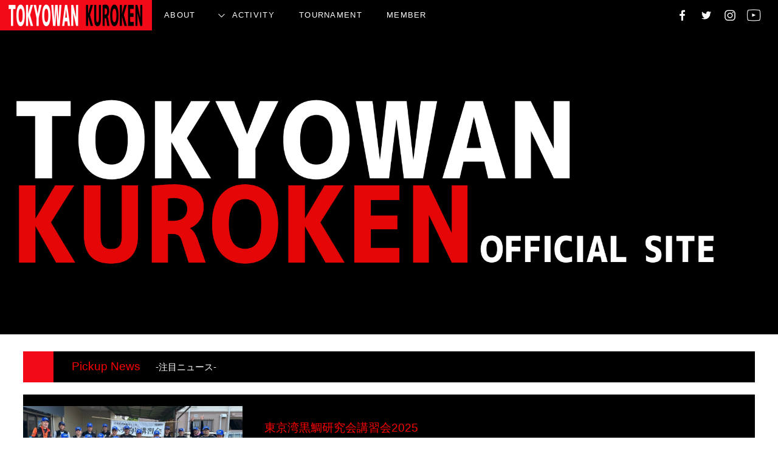

--- FILE ---
content_type: text/html; charset=UTF-8
request_url: https://tokyo-kuroken.com/index.html
body_size: 3353
content:
<!DOCTYPE html>
<html lang="ja">
<head>
<meta charset="UTF-8">
<meta http-equiv="X-UA-Compatible" content="IE=edge">
<title>東京湾黒鯛研究会</title>
<meta name="viewport" content="width=device-width, initial-scale=1">
<meta name="description" content="東京湾黒鯛研究会オフィシャルサイト">
<meta name="keywords" content="東京湾黒鯛研究会,黒研,黒鯛,沖堤防,落とし込み">
<link rel="stylesheet" href="css/style.css">
<script src="js/openclose.js"></script>
<script src="js/fixmenu_pagetop.js"></script>
<script src="js/ddmenu_min.js"></script>
<!--[if lt IE 10]>
<style>
.slide0,.slide2,.slide3 {display:none;}
</style>
<![endif]-->
<!--[if lt IE 9]>
<script src="https://oss.maxcdn.com/html5shiv/3.7.2/html5shiv.min.js"></script>
<script src="https://oss.maxcdn.com/respond/1.4.2/respond.min.js"></script>
<![endif]-->
</head>
<head prefix="og: http://ogp.me/ns# fb: http://ogp.me/ns/fb# article: http://ogp.me/ns/article#">

<meta property="og:title" content="東京湾黒鯛研究会" />

<meta property="og:url" content="記事のURL" />

<meta property="og:image" content="http://ondamail.net/kurokentest/images/1.jpg" />

<meta property="og:description" content="HOME" />    

<meta property="og:type" content="メインメニュー" />

<meta property="og:site_name" content="東京湾黒鯛研究会" />

</head>

<body class="home">

<header>
<h1 id="logo"><a href="index.html"><img src="images/logo.png" alt="東京湾黒鯛研究会オフィシャルサイト"></a></h1>
<!--PC用（901px以上端末）メニュー-->
<nav id="menubar">
<ul>
<li><a href="company.html">ABOUT</a></li>
<li class="ddmenu-title">ACTIVITY
	<ul class="ddmenu">
	
	<li><a href="tag.html">タグ＆リリースについて</a></li>
	<li><a href="discharge.html">稚魚放流</a></li>
<li><a href="taining.html">講習会について</a></li>
	</ul>
</li>
<li><a href="http://tokyo-kuroken.com/top/?cat=4">TOURNAMENT</a></li>
<li><a href="member.html">MEMBER</a></li>
</ul>
</nav>
<!--小さい端末用（900px以下端末）メニュー-->
<nav id="menubar-s">
<ul>
<li><a href="company.html">ABOUT</a></li>
<li id="menubar_hdr2" class="close">ACTIVITY
	<ul id="menubar-s2">

	<li><a href="tag.html">タグ＆リリースについて</a></li>
	<li><a href="discharge.html">稚魚放流について</a></li>
<li><a href="taining.html">講習会について</a></li>
	</ul>
</li>
<li><a href="http://tokyo-kuroken.com/top/?cat=4">TOURNAMENT</a></li>
<li><a href="member.html">MEMBER</a></li>
</ul>
</nav>
<ul class="icon">
<li><a href="https://www.facebook.com/kurodaikenkyukai"><img src="images/icon_facebook.png" alt="Facebook"></a></li>
<li><a href="#"><img src="images/icon_twitter.png" alt="Twitter"></a></li>
<li><a href="https://instagram.com/kurodaikenkyukai_official?igshid=YmMyMTA2M2Y="><img src="images/icon_instagram.png" alt="Instagram"></a></li>
<li><a href="#"><img src="images/icon_youtube.png" alt="TouTube"></a></li>
</ul>
</header>

<div id="contents">

<section>

<!--　トップページのピックアップニュースです。 -->




<h2><font color="red">Pickup News</font>
<span>注目ニュース</span></h2>


<div class="list">
<figure><img src="images/kousyutop.jpg" alt=""></figure>



<div class="text">
<h4><font color="red">東京湾黒鯛研究会講習会2025</font></h4>

<p>2025年8月31日（日）開催致します。お申込み受付中</p>

<p class="btn1"><a href="https://tokyo-kuroken.com/taining.html">CHECK</a></p>

</div>
</div>




<div class="list">
<figure><img src="images/kurokencup2025.jpg" alt=""></figure>

<div class="text">
<h4><font color="red">黒研CUP2025開催決定！</font></h4>

<p>2025年7月27日（日）開催致します。6月27日より受付を開始！</p>

<p class="btn1"><a href="https://www.tokyo-kuroken.com/battle2025.html">CHECK</a></p>

</div>
</div>






<div class="list">
<figure><img src="images/kousyutop.jpg" alt=""></figure>



<div class="text">
<h4><font color="red">東京湾黒鯛研究会講習会2025</font></h4>

<p>2025年5月25日（日）開催致します。4月10日より受付を開始しました。</p>

<p class="btn1"><a href="https://tokyo-kuroken.com/taining.html">CHECK</a></p>

</div>
</div>
















<div class="list">
<figure><img src="images/kurokencup2024.jpg" alt=""></figure>

<div class="text">
<h4><font color="red">黒研Cup2024結果レポート！！</font></h4>

<p>2024年6月16日（日）東京湾黒研CUPに開催された結果発表<br></p>

<p class="btn1"><a href="https://tokyo-kuroken.com/top/?p=720">CHECK</a></p>

</div>
</div>








<div class="list">
<figure><img src="images/logokuro.png" alt=""></figure>
<div class="text">
<h4>弊会への貴重なご意見について</p>
<p class="btn1"><a href="https://tokyo-kuroken.com/0527.html">CHECK</a></p>

</div>
</div>














</section>







<section id="new">
<h2>最新情報・お知らせ</h2>
<dl>



<!--　最新情報・お知らせの更新方法

<dt>20●●/●●/●●</dt>
<dd><a href="https://●URL●"><span class="newicon">NEW</span>●タイトル●</a></dd>


上記２行の●を埋めましたら↓の空白の部分に張り付けて保存すれば最新情報が追加されます。

-->





<dt>2025/04/10</dt>

<dd><a href="https://tokyo-kuroken.com/taining.html"><span class="newicon">NEW</span>5月25日開催東京湾黒鯛研究会講習会お申し込み開始！</a></dd>



<dt>2024/06/26</dt>


<dd><a href="https://tokyo-kuroken.com/top/?p=720">黒研Cup2024結果レポート！</a></dd>






<dt>2024/05/20</dt>

<dd><a href="https://tokyo-kuroken.com/battle2024.html">黒研Cup2024開催！！</a></dd>




<dt>2024/04/11</dt>
<dd><a href="https://tokyo-kuroken.com/taining.html">2024年5月26日開催 講習会お申込み開始</a></dd>

<dt>2024/04/10</dt>
<dd><a href="https://tokyo-kuroken.com/top/?p=594">2024年　第1回横浜例会</a></dd>

<dt>2023/10/18</dt>
<dd><a href="https://tokyo-kuroken.com/top/?p=543">定例大会 第4回 野島例会</a></dd>


<dt>2023/09/22</dt>
<dd><a href="https://tokyo-kuroken.com/top/?p=472">第3回川崎新堤例会報告</a></dd>

<dt>2023/08/10</dt>
<dd><a href="battle.html">東京湾黒研ＣＵＰ最新情報</a></dd>

<dt>2023/06/20</dt>
<dd><a href="https://tokyo-kuroken.com/top/?p=355">第15回　東京湾クラブ対抗へチ釣り選手権　大会報告</a></dd>

<dt>2023/06/20</dt>
<dd><a href="https://tokyo-kuroken.com/top/?p=326">2023年　第1回横浜例会報告</a></dd>

<dt>2023/05/31</dt>
<dd><a href="https://tokyo-kuroken.com/top/?p=281">第８回　東京湾黒鯛落とし込みバトル</a></dd>

<dt>2023/05/23</dt>
<dd><a href="https://www.tokyo-kuroken.com/taining.html">2023年7月30日:ヘチ釣り講習会開催</a></dd>


<dt>2022/09/22</dt>
<dd><a href="http://tokyo-kuroken.com/top/?p=209">第１４回東京湾クラブ対抗ヘチ釣り選手権</a></dd>

<dt>2022/09/04</dt>
<dd><a href="http://tokyo-kuroken.com/top/?p=175">黒研定例大会、第四回戦五井防波堤 結果</a></dd>

<dt>2022/08/20</dt>
<dd><a href="http://tokyo-kuroken.com/top/?p=43">黒研 定例大会第3回戦　木更津防波堤 結果</a></dd>

<dt>2022/08/16</dt>
<dd><a href="http://tokyo-kuroken.com/top/?p=63">東京湾落とし込みバトル9月コロナの蔓延により中止になりました。</a></dd>

<dt>2022/08/15</dt>
<dd><a href="http://tokyo-kuroken.com/top/?p=63">東京湾落とし込みバトル9月開催予定</a></dd>


<dt>2022/08/07</dt>
<dd><a href="http://tokyo-kuroken.com/top/?p=43">黒研 定例大会第三回戦 木更津防波堤 結果</a></dd>

<dt>2022/07/31</dt>
<dd><a href="http://tokyo-kuroken.com/top/?p=24">黒研 定例大会第二回戦 野島防波堤 結果</a></dd>

<dt>2022/06/26</dt>
<dd><a href="http://tokyo-kuroken.com/top/?p=9">黒研 定例大会第一回戦 五井防波堤</a></dd>

<dt>2022/06/25</dt>
<dd>HPリニューアル</dd>

</dl>
</section>



<!-- MENU -->

<section>

<h2><font color="red">MENU</font></h2>

<h3>メニュー</h3>
<p><a href="company.html"><img src="images/about.png" alt="about" width="48%" ></a>
<a href="greeting.html"><img src="images/greeting.png" alt="about" width="48%"></a></p>

<p><a href="activity.html"><img src="images/activity.png" alt="about" width="48%"></a>
<a href="member.html"><img src="images/member.png" alt="about" width="48%" ></a></p>


<p><a href="http://tokyo-kuroken.com/top/?cat=4"><img src="images/tournament.png" alt="about" width="48%"></a>
<a href="blog.html"><img src="images/link.png" alt="about" width="48%" ></a>
</p>


<p><a href="https://tokyo-kuroken.com/top/?cat=8"><img src="images/workshop.png" alt="about" width="48%"></a>
<a href="https://tokyo-kuroken.com/top/?cat=9"><img src="images/cups2.png" alt="about" width="48%" ></a>
</p>


</section>

<!-- MENUここまで -->

<section>

<h2><font color="red">SNS LINK</font></h2>

<h3>SNS</h3>
<p><center><a href="https://www.facebook.com/kurodaikenkyukai"><img src="images/facebooklink.jpg" alt="about" width="75%" ></a></center></p>

<p><center><a href="https://www.instagram.com/kurodaikenkyukai_official"><img src="images/instagramlink.jpg" alt="about" width="75%" ></a></center></p>

</section>

</div>
<!--/#contents-->




<footer>

<div id="footermenu">

<ul>
<li class="title"><a href="index.html">▶HOME</a></li>
<li class="title"><a href="contact.html">▶INFORMATION</a></li>
<li class="title"><a href="hello.html">▶ご挨拶</li>
</ul>


</div>
<!--/#footermenu-->

<div id="copyright">
<small><img src="images/logokuro.png" alt="about" width="150"></small>

</div>
<!--/#copyright-->

</footer>

<!--背景スライドショー-->
<aside id="mainimg">
<div class="slide1">slide1</div>
<div class="slide2">slide2</div>
<div class="slide3">slide3</div>
<div class="slide4">slide4</div>

</aside>

<!--ページの上部に戻る「↑」ボタン-->
<p class="nav-fix-pos-pagetop"><a href="#">↑</a></p>

<!--メニュー開閉ボタン-->
<div id="menubar_hdr" class="close"></div>

<!--メニューの開閉処理条件設定　900px以下-->
<script>
if (OCwindowWidth() <= 900) {
	open_close("menubar_hdr", "menubar-s");
}
</script>

<!--子メニュー-->
<script>
if (OCwindowWidth() <= 900) {
	open_close("menubar_hdr2", "menubar-s2");
}
</script>

</body>
</html>


--- FILE ---
content_type: text/css
request_url: https://tokyo-kuroken.com/css/style.css
body_size: 6764
content:
@charset "utf-8";


/*各cssファイルの読み込み
---------------------------------------------------------------------------*/
@import url("keyframes.css");
@import url("slide.css");

/*全端末（PC・タブレット・スマホ）共通設定
------------------------------------------------------------------------------------------------------------------------------------------------------*/

/*全体の設定
---------------------------------------------------------------------------*/
body {
	margin: 0px;padding: 0px;
	font-family: "ヒラギノ丸ゴ Pro", "Hiragino Maru Gothic Pro","ヒラギノ角ゴ Pro", "Hiragino Kaku Gothic Pro", "メイリオ", Meiryo, Osaka, "ＭＳ Ｐゴシック", "MS PGothic", sans-serif;
	font-size: 16px;	/*文字サイズ*/
	line-height: 2;		/*行間*/
	color: #666;		/*文字色*/
	background: #fff;	/*背景色*/
	-webkit-text-size-adjust: none;
}
h1,h2,h3,h4,h5,p,ul,ol,li,dl,dt,dd,form,figure,form,select,textarea,input {margin: 0px;padding: 0px;font-size: 100%;font-weight: normal;}
ul {list-style-type: none;}
img {border: none;max-width: 100%;height: auto;vertical-align: middle;}
table {border-collapse:collapse;font-size: 100%;border-spacing: 0;}
video {max-width: 100%;}
iframe {width: 100%;}

/*リンク（全般）設定
---------------------------------------------------------------------------*/
a {
	color: #666;
	transition: 0.4s;
}
a:hover {
	color: #ea0053;
	text-decoration: none;
}

/*ヘッダーブロック（ロゴやメニューが入った最上段ブロック）
---------------------------------------------------------------------------*/
/*ヘッダーブロック*/
header {
	position: fixed;	/*ヘッダーを上部に固定する指定*/
	z-index: 1;
	left: 0px;			/*左からの配置場所の指定*/
	top: 0px;			/*上からの配置場所の指定*/
	width: 100%;		/*幅*/
	background: #000;	/*背景色*/
	font-size: 13px;	/*文字サイズ*/
	height: 50px;		/*ヘッダーの高さ*/
}
/*ロゴ画像*/
header #logo img {
	height: 50px;	/*高さ。上のheaderのheightと合わせる。*/
	float: left;	/*左に回り込み*/
	background: #f20a19;	/*背景色*/
}

/*メインメニュー
---------------------------------------------------------------------------*/
/*メニューブロック全体*/
#menubar {
	float: left;
}
/*メニュー１個あたりの指定*/
#menubar li {
	float: left;
	letter-spacing: 0.1em;
}
#menubar li a, .ddmenu-title {
	display: block;text-decoration: none;
	color: #fff;	/*文字色*/
	padding: 0px 20px;	/*上下、左右へのメニュー内の余白*/
	line-height: 50px;	/*行間。headerのheightと数字を合わせる。*/
}
/*マウスオン時の背景色*/
#menubar li a:hover {
	background: #f20a19 !important;
}
/*ドロップダウンメニューの親メニューへの追加指定。基本指定は上の.ddmenu-titleにあります。*/
.ddmenu-title {
	padding-left: 40px;	/*アイコン分の余白を確保*/
	background: url(../images/arrow1.png) no-repeat 10px center / auto 25px;	/*アイコン画像の読み込み。最後の25pxは高さ指定。*/
}

/*小さい端末用メニューを非表示にする*/
#menubar-s,#menubar-s2 {display: none;}
/*３本バーアイコンを表示させない*/
#menubar_hdr {display: none;}

/*ドロップダウンメニュー（ddmenu）
---------------------------------------------------------------------------*/
/*メニューブロック全体*/
#menubar ul.ddmenu {
	position:absolute;visibility: hidden;z-index: 10;
	width: auto;
	margin-left: -40px;	/*.ddmenu-titleのpadding-leftと数字を合わせてマイナス記号をつける。*/
}
/*メニュー１個あたりの指定*/
#menubar ul.ddmenu li {
	float: none;
}
#menubar ul.ddmenu li a {
	background: #000;	/*背景色（古いブラウザ用）*/
	background: rgba(0,0,0,0.8);	/*背景色。0,0,0は黒の事で0.8は色が80%出た状態。*/
	border: 1px solid rgba(255,255,255,0.4);	/*線の幅、線種、色。255,255,255は白の事で0.4は色が40%出た状態。*/
	border-top: none;	/*上の線だけ消す*/
}
/*１つ目のメニューへの追加指定*/
#menubar ul.ddmenu li:first-child a {
	border-top: 1px solid rgba(255,255,255,0.4);	/*上の線の指定*/
}
/*ドロップダウンのマウスオン事*/
li:hover ul.ddmenu {
	animation-name: opa1;	/*keyframes.cssで使う@keyframesの指定*/
	animation-duration: 0.4S;	/*アニメーションの実行時間。0.4秒。*/
	animation-fill-mode: both;	/*アニメーションの待機中は最初のキーフレームを維持、終了後は最後のキーフレームを維持。*/
}

/*facebookやtwitterなどのアイコン
---------------------------------------------------------------------------*/
/*アイコン全体を囲むブロック*/
ul.icon {
	float: right;	/*アイコンブロックを右に回り込み*/
	margin-right: 20px;	/*右側に空けるスペース*/
}
/*アイコン１個あたりの設定*/
ul.icon li {
	display: inline-block;	/*横並びにさせる指定*/
	padding-top: 10px;		/*上に空ける余白。header内の上下の配置バランスをここでとって下さい。*/
}
/*アイコン画像の設定*/
ul.icon img {
	width: 30px;		/*画像の幅*/
	margin-right: 5px;	/*画像同士の余白*/
}

/*コンテンツ（contents）
---------------------------------------------------------------------------*/
/*コンテンツブロック全体*/
#contents {
	margin-top: 50px;	/*上に空ける余白。headerとの間に空けたいスペースを調整して下さい*/
	padding: 3%;		/*コンテンツ内の余白*/
}
/*トップページのコンテンツへの追加指定*/
.home #contents {
	margin-top: 540px;	/*スライドショーの高さに合わせて調整して下さい*/
}
/*h2タグ*/
#contents h2 {
	clear: both;
	margin-bottom: 20px;	/*下に空けるスペース*/
	font-size: 120%;		/*文字サイズ*/
	background: #000;		/*背景色*/
	color: #fff;			/*文字色*/
	border-left: 50px solid #f20a19;	/*左の線の幅、線種、色*/
	line-height: 50px;		/*行間*/
	padding-left: 30px;		/*左に空ける余白*/
}
/*h2タグ内のspanタグ*/
#contents h2 span {
	font-size: 80%;	/*文字サイズ*/
	padding-left: 20px	/*左に空ける余白*/
}
/*h2タグ内のspanタグの文字の最初と最後に表示させる記号*/
#contents h2 span::before,#contents h2 span::after {
	content: "-";
}
/*h3タグ*/
#contents h3 {
	clear: both;
	margin-bottom: 20px;	/*下に空けるスペース*/
	font-size: 120%;		/*文字サイズ*/
	border-bottom: 2px solid #000;	/*下の線の幅、線種、色*/
	padding-left: 20px;		/*左に空ける余白*/
}
/*段落タグ設定*/
#contents p {
	padding: 0px 20px 20px;	/*上、左右、下への余白*/
}
/*他。微調整。*/
#contents p + p {
	margin-top: -5px;
}
#contents h2 + p,
#contents h3 + p {
	margin-top: -10px;
}
#contents section + section {
	margin-top: 30px;
}

/*list（トップページやServiceページで使っている横長ブロック）
---------------------------------------------------------------------------*/
/*ボックスの設定*/
#contents .list {
	position: relative;overflow: hidden;
	display: flex;
	align-items: center;
	background: #000;	/*背景色*/
	color: #fff;		/*文字色*/
	margin-bottom: 1px;	/*ボックス同士に空けるスペース*/
}
/*リンクテキストの文字色*/
#contents .list a {
	color: #fff;
}
/*ボックス内のh4（見出し）タグ*/
#contents .list h4 {
	margin-bottom: 10px;	/*下のテキストとの間に空けるスペース*/
	font-size: 120%;		/*文字サイズ*/
}
/*ボックス内のp（段落）タグ*/
#contents .list p {
	padding: 0;		/*余白のリセット*/
}
/*ボックス内のfigure画像*/
#contents .list figure {
	float: left;	/*左に回り込み*/
	width: 30%;		/*画像の幅*/
}
/*「class="text"」を指定したブロック。テキストブロック。*/
#contents .list .text {
	float: right;	/*右に回り込み*/
	width: 64%;		/*幅*/
	margin: 3%;		/*外側に取るスペース。これがないと枠ギチギチに文字が表示されます。*/
}

/*btn1
---------------------------------------------------------------------------*/
.btn1 a {
	display: block;text-decoration: none;
	background: #f20a19 url(../images/arrow4.png) no-repeat 95% center / 15px;	/*背景色、アイコン画像の読み込み。95%は左からの配置場所、最後の15pxは画像幅。*/
	color: #fff;	/*文字色*/
	max-width: 300px;	/*最大幅。画面幅が狭くなった場合、小さく縮小されていきます。*/
	text-align: center;	/*テキストをセンタリング*/
	padding: 5px 30px;	/*上下、左右へのボタン内の余白*/
	margin: 20px auto 0;	/*上、左右、下へのボタンの外側への余白*/
}
/*マウスオン事に少し位置をずらす指定*/
.btn1 a:hover {
	position: relative;
	left: 1px;
	top: 1px;
}

/*フッター設定
---------------------------------------------------------------------------*/
footer {
	clear: both;
	text-align: center;
	font-size: 90%;		/*文字サイズ*/
	color: #fff;			/*文字色*/
}
footer a {color: #fff;}
footer a:hover {color: #fff;}
footer .pr {display: block;}

/*フッターメニュー
---------------------------------------------------------------------------*/
/*ボックス全体*/
#footermenu {
	overflow: hidden;
	padding: 20px 3%;		/*上下、左右へのボックス内の余白*/
	background: #f20a19;	/*背景色*/
}
/*リンクテキスト*/
#footermenu a {
	text-decoration: none;
	opacity: 0.7;	/*透明度。70%の色がついた状態。*/
}
/*マウスオン時*/
#footermenu a:hover {
	opacity: 1;		/*透明度。100%色がついた状態。*/
}
/*１行分の設定*/
#footermenu ul {
	float: left;		/*左に回り込み*/
	width: 23%;			/*幅。今回は４列作っているので、この数字と下のpadding-rightとpadding-leftを合計した数字が１列分になる。(23%＋1%＋1%)×4列＝100%*/
	padding-right: 1%;	/*右に空ける余白*/
	padding-left: 1%;	/*左に空ける余白*/
	text-align: left;	/*テキストを左寄せ*/
}
/*見出し*/
#footermenu li.title, #footermenu li.title a {
	opacity: 1;	/*透明度。100%色がついた状態。*/
	font-size: 110%;	/*文字サイズ*/
}

/*コピーライト
---------------------------------------------------------------------------*/
#copyright {
	clear: both;
	text-align: center;
	background: #000;	/*背景色*/
}
#copyright a {text-decoration: none;}
#copyright a:hover {color: #666;}

/*トップページ内「更新情報・お知らせ」ブロック
---------------------------------------------------------------------------*/
/*ブロック全体の設定*/
#new dl {
	padding: 0px 20px;		/*上下、左右へのブロック内の余白*/
	margin-bottom: 20px;	/*ブロックの下(外側)に空ける余白*/
	height: 170px;			/*高さ*/
	overflow: auto;			/*上の高さを超えるコンテンツ量になった場合にスクロールバーを出す*/
}
/*日付設定*/
#new dt {
	float: left;
	width: 9em;
	letter-spacing: 0.1em;
}
/*記事設定*/
#new dd {
	padding-left: 9em;
	border-bottom: 1px solid #ccc;	/*下線の幅、線種、色*/
}

/*ta1設定
---------------------------------------------------------------------------*/
/*テーブル１行目に入った見出し部分（※caption）*/
.ta1 caption {
	border: 1px solid #ccc;	/*テーブルの枠線の幅、線種、色*/
	border-bottom: none;	/*下線だけ消す*/
	text-align: left;		/*文字を左寄せ*/
	background: #eee;	/*背景色*/
	font-weight: bold;		/*太字に*/
	padding: 10px;	/*ボックス内の余白*/
}
/*ta1テーブル*/
.ta1 {
	width: 100%;
	table-layout: fixed;
	margin: 0 0 20px;
	background: #fff;	/*背景色*/
}
.ta1, .ta1 td, .ta1 th {
	border: 1px solid #ccc;	/*テーブルの枠線の幅、線種、色*/
	padding: 10px;	/*ボックス内の余白*/
	word-break: break-all;
}
/*左側ボックス*/
.ta1 th {
	width: 150px;	/*幅*/
	text-align: center;	/*センタリング*/
	font-weight: normal;
}

/*inputボタン
---------------------------------------------------------------------------*/
#contents input[type="submit"].btn,
#contents input[type="button"].btn,
#contents input[type="reset"].btn {
	padding: 5px 10px;		/*上下、左右へのボックス内の余白*/
	border: 1px solid #ccc;	/*枠線の幅、線種、色*/
	font-size: 20px;		/*文字サイズ*/
	border-radius: 3px;		/*角丸のサイズ*/
	background: #eee;		/*背景色*/
}
/*マウスオン時の設定*/
#contents input[type="submit"].btn:hover,
#contents input[type="button"].btn:hover,
#contents input[type="reset"].btn:hover {
	border: 1px solid #999;	/*枠線の幅、線種、色*/
	background: #fff;		/*背景色*/
}

/*NEWアイコン
---------------------------------------------------------------------------*/
.newicon {
	background: #F00;	/*背景色*/
	color: #FFF;		/*文字色*/
	font-size: 70%;		/*文字サイズ*/
	line-height: 1.5;
	padding: 2px 5px;
	border-radius: 2px;
	margin: 0px 5px;
	vertical-align: text-top;
}

/*PAGE TOP（↑）設定
---------------------------------------------------------------------------*/
/*通常時のボタンは非表示*/
body .nav-fix-pos-pagetop a {display: none;}
/*fixmenu_pagetop.jsで設定している設定値になったら出現するボタンスタイル*/
body.is-fixed-pagetop .nav-fix-pos-pagetop a {
	display: block;text-decoration: none;text-align: center;
	width: 50px;		/*幅*/
	line-height: 50px;	/*高さ*/
	z-index: 1;
	position: fixed;
	bottom: 20px;	/*下から20pxの場所に配置*/
	right: 3%;		/*右から3%の場所に配置*/
	background: #666;	/*背景色（古いブラウザ用）*/
	background: rgba(0,0,0,0.6);	/*背景色。0,0,0は黒の事。0.6は60%色がついた状態。*/
	color: #fff;	/*文字色*/
	border: 1px solid #fff;	/*枠線の幅、線種、色*/
	animation-name: opa1;	/*keyframes.cssで使う@keyframesの指定*/
	animation-duration: 1S;	/*アニメーションの実行時間*/
	animation-fill-mode: both;	/*アニメーションの待機中は最初のキーフレームを維持、終了後は最後のキーフレームを維持。*/
}
/*マウスオン時*/
body.is-fixed-pagetop .nav-fix-pos-pagetop a:hover {
	background: #999;	/*背景色*/
}

/*checkブロック。赤い注意書きブロックです。
---------------------------------------------------------------------------*/
p.check {
	background: #ff0000;
	color:#fff;
	padding: 10px 25px !important;
	margin-bottom: 20px;
}
p.check a {color: #fff;}

/*ul.disc,olタグ
---------------------------------------------------------------------------*/
ul.disc {
	list-style: disc;
	padding: 0 20px 20px 45px;
}
ol {
	padding: 0 20px 20px 45px;
}

/*その他
---------------------------------------------------------------------------*/
.look {background: #222;padding: 5px 10px;border-radius: 4px;border: 1px solid #333;color: #fff;}
.mb15,.mb1em {margin-bottom: 15px !important;}
.mb30 {margin-bottom: 30px !important;}
.mb50 {margin-bottom: 50px !important;}
.clear {clear: both;}
.color1, .color1 a {color: #f20a19 !important;}
.pr {font-size: 10px;}
.wl {width: 96%;}
.ws {width: 50%;}
.c {text-align: center;}
.r {text-align: right;}
.l {text-align: left;}
.fl {float: left;}
.fr {float: right;}
.big1 {font-size: 40px;}
.mini1 {font-size: 11px;display: inline-block;line-height: 1.5;}
.dn {display: none;}
.sh {display: none;}



/*画面幅900px以下の設定
------------------------------------------------------------------------------------------------------------------------------------------------------*/
@media screen and (max-width:900px){

/*メインメニュー
---------------------------------------------------------------------------*/
/*スマホ用メニューブロック全体*/
#menubar-s {
	display: block;overflow: auto;height: 100%;
	text-align: left;
	position: fixed;z-index: 100;
	top: 0px;
	width: 100%;
	background: rgba(0,0,0,0.8);	/*背景色*/
	border-top: 1px solid #fff;		/*上の線の幅、線種、色*/
	animation-name: opa1;		/*keyframes.cssで使う@keyframesの指定*/
	animation-duration: 0.5s;	/*アニメーションの実行時間。0.5秒。*/
	animation-fill-mode: both;	/*待機中は最初のキーフレームを、完了後は最後のキーフレームを維持*/
	font-size: 16px;	/*文字サイズ*/
}
/*メニュー１個あたりの設定と、子メニューの見出し。*/
#menubar-s ul li a,#menubar_hdr2 {
	display: block;text-decoration: none;
	padding: 10px 15px;	/*上下、左右へのメニュー内の余白*/
	border-bottom: 1px solid #fff;	/*下の線の幅、線種、色*/
	color: #fff;		/*文字色*/
}
/*PC用メニューを非表示にする*/
#menubar {display: none;}

/*子メニュー
---------------------------------------------------------------------------*/
/*子メニューの見出しの追加。基本は上のブロックで設定しています。*/
#menubar_hdr2 {
	padding-left: 35px;
}
/*子メニューメニューブロック全体*/
#menubar-s2 {
	display: block;
	margin-top: 10px;
	background: rgba(0,0,0,0.5);	/*背景色*/
	border: 1px solid #666;		/*上の線の幅、線種、色*/
	border-bottom: none;		/*下の線のみ消す*/
}
/*「＞」アイコン設定*/
#menubar_hdr2.close {
	background: url(../images/arrow2.png) no-repeat 10px 18px / 18px;
}
/*「＾」アイコン設定*/
#menubar_hdr2.open {
	background: url(../images/arrow3.png) no-repeat 10px 18px / auto 18px;
}
/*子メニュー１個あたりの設定*/
#menubar-s2 li a {
	color: #fff !important;	/*文字色*/
	padding: 5px;	/*余白*/
	border-bottom: 1px solid #666 !important;		/*下の線の幅、線種、色*/
}

/*３本バーアイコン設定
---------------------------------------------------------------------------*/
/*３本バーブロック*/
#menubar_hdr {
	display: block;
	position: fixed;z-index: 100;
	top: 0px;		/*上からの配置場所*/
	right: 10px;	/*右からの配置場所*/
}
/*アイコン共通設定*/
#menubar_hdr.close,
#menubar_hdr.open {
	width: 50px;	/*幅*/
	height: 50px;	/*高さ*/
}
/*三本バーアイコン*/
#menubar_hdr.close {
	background: url(../images/icon_menu.png) no-repeat center top/50px;	/*背景画像の読み込み、画像の上半分（３本マーク）を表示。幅は50px。*/
}
/*閉じるアイコン*/
#menubar_hdr.open {
	background: url(../images/icon_menu.png) no-repeat center bottom/50px;	/*背景画像の読み込み、画像の下半分（×マーク）を表示。幅は50px。*/
}

/*facebookやtwitterなどのアイコン
---------------------------------------------------------------------------*/
/*アイコン全体を囲むブロック*/
ul.icon {
	float: left;	/*アイコンブロックを左に回り込み*/
	margin-left: 20px;	/*左側に空けるスペース*/
}

}



/*画面幅600px以下の設定
------------------------------------------------------------------------------------------------------------------------------------------------------*/
@media screen and (max-width:600px){

/*全体の設定
---------------------------------------------------------------------------*/
body {
	font-size: 12px;
	font-size: 2.93vw;
}

/*ヘッダーブロック（ロゴやメニューが入った最上段ブロック）
---------------------------------------------------------------------------*/
/*ヘッダーブロック*/
header {
	height: 90px;		/*ヘッダーの高さ*/
	background: #f20a19;	/*背景色*/
	text-align: center;
}
/*ロゴ画像*/
header #logo img {
	float: none;	/*左に回り込み*/
}

/*facebookやtwitterなどのアイコン
---------------------------------------------------------------------------*/
/*アイコン全体を囲むブロック*/
ul.icon {
	float: none;
	margin: 0px;
}
/*アイコン１個あたりの設定*/
ul.icon li {
	padding-top: 0px;
}

/*コンテンツ（contents）
---------------------------------------------------------------------------*/
/*コンテンツブロック全体*/
#contents {
	margin-top: 100px;	/*上に空ける余白。headerとの間に空けたいスペースを調整して下さい*/
}
/*トップページのコンテンツへの追加指定*/
.home #contents {
	margin-top: 400px;	/*スライドショーの高さに合わせて調整して下さい*/
}
/*h2タグ*/
#contents h2 {
	border-left: 5px solid #f20a19;	/*左の線の幅、線種、色*/
	line-height: inherit;
	padding-left: 10px;		/*左に空ける余白*/
}
/*h3タグ*/
#contents h3 {
	padding-left: 15px;		/*左に空ける余白*/
}
/*段落タグ設定*/
#contents p {
	padding: 0px 15px 20px;	/*上、左右、下への余白*/
}

/*テーブル（ta1）
---------------------------------------------------------------------------*/
/*ta1設定*/
.ta1, .ta1 td, .ta1 th {
	padding: 5px;	/*ボックス内の余白*/
}
/*ta1の左側ボックス*/
.ta1 th {
	width: 100px;
}

/*その他
---------------------------------------------------------------------------*/
body.s-n #sub,body.s-n #footermenu {display: none;}
.big1 {font-size: 20px !important;}
.sh {display:block;}
.pc {display:none;}
.ws,.wl {width: 94%;}
.fl {float: none;}
.fr {float: none;}

}






/*タブ切り替え全体のスタイル
---------------------------------------------------------------------------*/
.tabs {
  margin-top: 50px;
  padding-bottom: 40px;
  background-color: #fff;
  box-shadow: 0 0 10px rgba(0, 0, 0, 0.2);
  width: 95%;
  margin: 0 auto;}

/*タブのスタイル*/
.tab_item {
  width: calc(100%/3);
  height: 50px;
  border-bottom: 3px solid #f20a19;
  background-color: #000000;
  line-height: 50px;
  font-size: 16px;
  text-align: center;
  color: #ffffff;
  display: block;
  float: left;
  text-align: center;
  font-weight: bold;
  transition: all 0.2s ease;
}
.tab_item:hover {
  opacity: 0.75;
}

/*ラジオボタンを全て消す*/
input[name="tab_item"] {
  display: none;
}

/*タブ切り替えの中身のスタイル*/
.tab_content {
  display: none;
  padding: 40px 40px 0;
  clear: both;
  overflow: hidden;
}


/*選択されているタブのコンテンツのみを表示*/
#all:checked ~ #all_content,
#programming:checked ~ #programming_content,
#design:checked ~ #design_content {
  display: block;
}

/*選択されているタブのスタイルを変える*/
.tabs input:checked + .tab_item {
  background-color: #f20a19;
  color: #fff;
}


---------------------------------------------------------------------------*/
@media screen and (max-width: 768px) {
  .image-gallery {
    grid-template-columns: repeat(2, 1fr); /* スマホでは2列 */
  }
}

@media screen and (max-width: 480px) {
  .image-gallery {
    grid-template-columns: 1fr; /* 極小画面では1列 */
  }
}

.image-gallery {
  display: grid;
  grid-template-columns: repeat(3, 1fr); /* 3列 */
  gap: 15px;
  max-width: 900px;
  margin: 30px auto;
  padding: 10px;
}

.image-gallery img {
  width: 100%;
  height: auto;
  border-radius: 8px;
  box-shadow: 0 2px 8px rgba(0,0,0,0.1);
  transition: transform 0.3s;
}

.image-gallery img:hover {
  transform: scale(1.03);
}



--- FILE ---
content_type: text/css
request_url: https://tokyo-kuroken.com/css/keyframes.css
body_size: 207
content:
@charset "utf-8";

/*opa1（透明から着色状態に）
---------------------------------------------------------------------------*/
@keyframes opa1 {
	0% {opacity: 0;}
	100% {opacity: 1;}
}

/*opa2（透明から着色状態に＆下からフェードイン）
---------------------------------------------------------------------------*/
@keyframes opa2 {
	0% {opacity: 0;top: 20px;}
	100% {opacity: 1;top: 0px;}
}

/*スライドショーのフレーム設定
---------------------------------------------------------------------------*/
@keyframes slide1 {
	0% {opacity: 0;}
	1% {opacity: 1;}
	32% {opacity: 1;}
	33% {opacity: 0;}
	66% {opacity: 0;}
	100% {opacity: 0;}
}
@keyframes slide2 {
	0% {opacity: 0;}
	33% {opacity: 0;}
	34% {opacity: 1;}
	65% {opacity: 1;}
	66% {opacity: 0;}
	100% {opacity: 0;}
}
@keyframes slide3 {
	0% {opacity: 0;}
	33% {opacity: 0;}
	34% {opacity: 0;}
	65% {opacity: 0;}
	66% {opacity: 0;}
	67% {opacity: 1;}
	99% {opacity: 1;}
	100% {opacity: 0;}
}


--- FILE ---
content_type: text/css
request_url: https://tokyo-kuroken.com/css/slide.css
body_size: 724
content:
@charset "utf-8";


/*keyframes.cssの読み込み
---------------------------------------------------------------------------*/
@import url("keyframes.css");

/*スライドショー
---------------------------------------------------------------------------*/
/*画像ブロック*/
#mainimg {
	clear: left;
	text-indent: -9999px;
	position: absolute;
	top: 50px;	/*style.cssのheaderのheightと合わせる*/
	left: 0px;
	width: 100%;
	height: 500px;	/*スライドショーの高さ*/
}
/*画像の共通設定*/
.slide0,.slide1,.slide2,.slide3 {width: 100%;height: 100%;}
.slide1,.slide2,.slide3 {
	animation-timing-function: linear;
	animation-duration: 12s;	/*実行する時間。「s」は秒の事。*/
	animation-iteration-count:infinite;		/*実行する回数。「infinite」は無限に繰り返す意味。*/
	position: absolute;left:0px;top:0px;width: 100%;height: 100%;
	animation-fill-mode: both;
	animation-delay: 1s;	/*アニメーションがスタートするまでの待機時間（秒）*/
}
/*土台*/
.slide0 {
	position: relative;
}
/*１枚目*/
.slide1 {
	background: url(../images/1.jpg) repeat-x center center / cover;
	animation-name: slide1;		/*keyframes.cssで使う@keyframesの指定*/
}
/*２枚目*/
.slide2 {
	background: url(../images/2.jpg) repeat-x center center / cover;
	animation-name: slide2;		/*keyframes.cssで使う@keyframesの指定*/
}
/*３枚目*/
.slide3 {
	background: url(../images/3.jpg) no-repeat center center / cover;
	animation-name: slide3;		/*keyframes.cssで使う@keyframesの指定*/
}


/*画面幅600px以下の設定
------------------------------------------------------------------------------------------------------------------------------------------------------*/
@media screen and (max-width:600px){

/*スライドショー
---------------------------------------------------------------------------*/
/*画像ブロック*/
#mainimg {
	top: 90px;	/*style.cssの「画面幅600px以下の設定」にあるheaderのheightと合わせる*/
	height: 300px;	/*スライドショーの高さ*/

}

}
